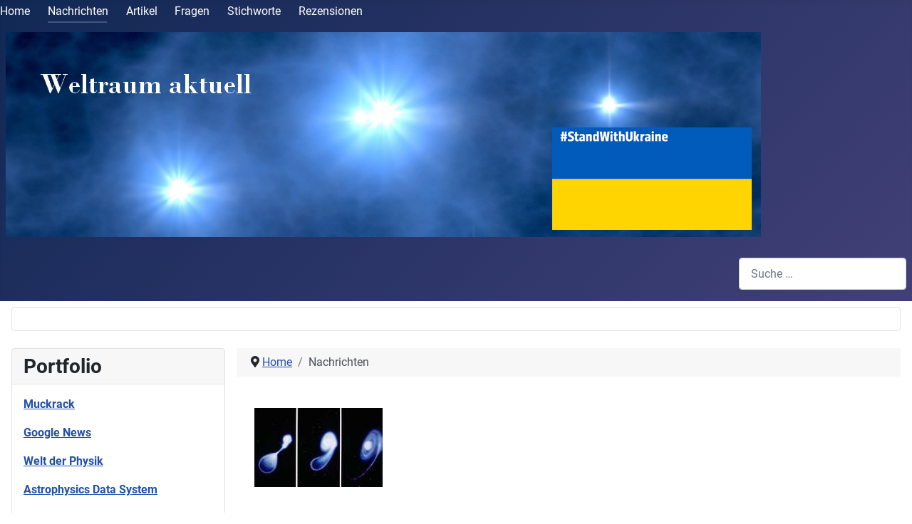

--- FILE ---
content_type: text/html; charset=utf-8
request_url: https://weltraum-aktuell.de/index.php/nachrichten2?start=25
body_size: 5626
content:
<!DOCTYPE html>
<html lang="de-de" dir="ltr">
<head>
    <meta charset="utf-8">
	<meta name="viewport" content="width=device-width, initial-scale=1">
	<meta name="description" content="Astronomie, Astrophysik, Weltraumforschung und Raumfahrt - Nachrichten, News, Pressetexte">
	<meta name="generator" content="Joomla! - Open Source Content Management">
	<title>Weltraum aktuell – Nachrichten</title>
	<link href="/index.php/nachrichten2?format=feed&amp;type=rss" rel="alternate" type="application/rss+xml" title="Weltraum aktuell – Nachrichten">
	<link href="/index.php/nachrichten2?format=feed&amp;type=atom" rel="alternate" type="application/atom+xml" title="Weltraum aktuell – Nachrichten">
	<link href="/media/system/images/joomla-favicon.svg" rel="icon" type="image/svg+xml">
	<link href="/media/system/images/favicon.ico" rel="alternate icon" type="image/vnd.microsoft.icon">
	<link href="/media/system/images/joomla-favicon-pinned.svg" rel="mask-icon" color="#000">
	<link href="https://weltraum-aktuell.de/index.php/component/finder/search?format=opensearch&amp;Itemid=435" rel="search" title="OpenSearch Weltraum aktuell" type="application/opensearchdescription+xml">

    <link href="/media/system/css/joomla-fontawesome.min.css?2729f8846c80b217c729cbf1e93f4a3a" rel="lazy-stylesheet" /><noscript><link href="/media/system/css/joomla-fontawesome.min.css?2729f8846c80b217c729cbf1e93f4a3a" rel="stylesheet" /></noscript>
	<link href="/media/templates/site/cassiopeia/css/global/colors_standard.min.css?2729f8846c80b217c729cbf1e93f4a3a" rel="stylesheet" />
	<link href="/media/templates/site/cassiopeia/css/global/fonts-local_roboto.min.css?2729f8846c80b217c729cbf1e93f4a3a" rel="lazy-stylesheet" media="print" onload="this.media='all'" /><noscript><link href="/media/templates/site/cassiopeia/css/global/fonts-local_roboto.min.css?2729f8846c80b217c729cbf1e93f4a3a" rel="stylesheet" /></noscript>
	<link href="/media/templates/site/cassiopeia/css/template.min.css?2729f8846c80b217c729cbf1e93f4a3a" rel="stylesheet" />
	<link href="/media/vendor/awesomplete/css/awesomplete.css?1.1.5" rel="stylesheet" />
	<link href="/media/templates/site/cassiopeia/css/vendor/joomla-custom-elements/joomla-alert.min.css?0.2.0" rel="stylesheet" />
	<link href="/media/templates/site/cassiopeia/css/user.css?2729f8846c80b217c729cbf1e93f4a3a" rel="stylesheet" />
	<style>:root {
		--hue: 214;
		--template-bg-light: #f0f4fb;
		--template-text-dark: #495057;
		--template-text-light: #ffffff;
		--template-link-color: #2a69b8;
		--template-special-color: #001B4C;
		
	}</style>
	<style>
#mod-custom90{background-image: url("/images/titelbild.jpg");}
</style>

    <script src="/media/vendor/jquery/js/jquery.min.js?3.6.3"></script>
	<script src="/media/legacy/js/jquery-noconflict.min.js?04499b98c0305b16b373dff09fe79d1290976288"></script>
	<script type="application/json" class="joomla-script-options new">{"joomla.jtext":{"MOD_FINDER_SEARCH_VALUE":"Suche &hellip;","JLIB_JS_AJAX_ERROR_OTHER":"Beim Abrufen von JSON-Daten wurde ein HTTP-Statuscode %s zur\u00fcckgegeben.","JLIB_JS_AJAX_ERROR_PARSE":"Ein Parsing-Fehler trat bei der Verarbeitung der folgenden JSON-Daten auf:<br \/><code style='color:inherit;white-space:pre-wrap;padding:0;margin:0;border:0;background:inherit;'>%s<\/code>","ERROR":"Fehler","MESSAGE":"Nachricht","NOTICE":"Hinweis","WARNING":"Warnung","JCLOSE":"Schlie\u00dfen","JOK":"OK","JOPEN":"\u00d6ffnen"},"finder-search":{"url":"\/index.php\/component\/finder\/?task=suggestions.suggest&format=json&tmpl=component&Itemid=435"},"system.paths":{"root":"","rootFull":"https:\/\/weltraum-aktuell.de\/","base":"","baseFull":"https:\/\/weltraum-aktuell.de\/"},"csrf.token":"4422818c2262546fff6cc1ea9eba0b79"}</script>
	<script src="/media/system/js/core.min.js?576eb51da909dcf692c98643faa6fc89629ead18"></script>
	<script src="/media/templates/site/cassiopeia/js/template.min.js?2729f8846c80b217c729cbf1e93f4a3a" defer></script>
	<script src="/media/com_finder/js/finder-es5.min.js?14e4c7fdce4ca11c6d12b74bad128529a294b183" nomodule defer></script>
	<script src="/media/system/js/messages-es5.min.js?44e3f60beada646706be6569e75b36f7cf293bf9" nomodule defer></script>
	<script src="/media/vendor/awesomplete/js/awesomplete.min.js?1.1.5" defer></script>
	<script src="/media/com_finder/js/finder.min.js?c8b55661ed62db937b8d6856090adf9258c4a0fc" type="module"></script>
	<script src="/media/mod_menu/js/menu-es5.min.js?2729f8846c80b217c729cbf1e93f4a3a" nomodule defer></script>
	<script src="/media/system/js/messages.min.js?7425e8d1cb9e4f061d5e30271d6d99b085344117" type="module"></script>
	<script type="application/ld+json">{"@context":"https:\/\/schema.org","@type":"BreadcrumbList","itemListElement":[{"@type":"ListItem","position":1,"item":{"@id":"https:\/\/weltraum-aktuell.de\/index.php","name":"Home"}},{"@type":"ListItem","position":2,"item":{"@id":"https:\/\/weltraum-aktuell.de\/index.php\/nachrichten2","name":"Nachrichten"}}]}</script>

</head>

<body class="site com_content wrapper-static view-category layout-blog no-task itemid-471 has-sidebar-left">
    <header class="header container-header full-width">

                    <div class="container-topbar">
            <ul class="mod-menu mod-list nav ">
<li class="nav-item item-464"><a href="/index.php" >Home</a></li><li class="nav-item item-471 current active"><a href="/index.php/nachrichten2" aria-current="page">Nachrichten</a></li><li class="nav-item item-474"><a href="/index.php/artikel" >Artikel</a></li><li class="nav-item item-494"><a href="/index.php/fragen" >Fragen</a></li><li class="nav-item item-495"><a href="/index.php/stichworte" >Stichworte</a></li><li class="nav-item item-561"><a href="/index.php/rezensionen" >Rezensionen</a></li></ul>

            </div>
        
        
                    <div class="grid-child">
                <div class="navbar-brand">
                    <a class="brand-logo" href="/">
                        <img loading="eager" decoding="async" src="https://weltraum-aktuell.de/images/personal2-UA-Text.png" alt="Weltraum aktuell" width="1060" height="288">                    </a>
                                    </div>
            </div>
        
                    <div class="grid-child container-nav">
                                                    <div class="container-search">
                        
<form class="mod-finder js-finder-searchform form-search" action="/index.php/component/finder/search?Itemid=435" method="get" role="search">
    <label for="mod-finder-searchword130" class="visually-hidden finder">Suchen</label><input type="text" name="q" id="mod-finder-searchword130" class="js-finder-search-query form-control" value="" placeholder="Suche &hellip;">
            <input type="hidden" name="Itemid" value="435"></form>

                    </div>
                            </div>
            </header>

    <div class="site-grid">
        
        
                <div class="grid-child container-top-b">
            <div class="top-b card ">
        <div class="card-body">
                
<div id="mod-custom90" class="mod-custom custom">
    </div>
    </div>
</div>

        </div>
        
                <div class="grid-child container-sidebar-left">
            <div class="sidebar-left card ">
            <h3 class="card-header ">Portfolio</h3>        <div class="card-body">
                
<div id="mod-custom136" class="mod-custom custom">
    <p><strong><a href="https://muckrack.com/rainer-kayser/articles" target="_blank" rel="noopener">Muckrack</a></strong></p>
<p><strong><a href="https://www.google.com/search?q=Rainer+Kayser&amp;tbm=nws&amp;tbs=sbd:1" target="_blank" rel="noopener">Google News</a> </strong></p>
<p><a href="https://www.weltderphysik.de/service/suche/?tx_solr%5Bq%5D=Rainer+Kayser" target="_blank" rel="noopener"><strong>Welt der Physik</strong></a></p>
<p><strong><a href="https://ui.adsabs.harvard.edu/search/filter_database_fq_database=AND&amp;filter_database_fq_database=database%3A%22astronomy%22&amp;fq=%7B!type%3Daqp%20v%3D%24fq_database%7D&amp;fq_database=database%3A%22astronomy%22&amp;p_=0&amp;q=%20author%3A%22Kayser%2C%20Rainer%22&amp;sort=date%20desc%2C%20bibcode%20desc" target="_blank" rel="noopener">Astrophysics Data System</a></strong></p></div>
    </div>
</div>

        </div>
        
        <div class="grid-child container-component">
            <nav class="mod-breadcrumbs__wrapper" aria-label="Breadcrumbs">
    <ol class="mod-breadcrumbs breadcrumb px-3 py-2">
                    <li class="mod-breadcrumbs__divider float-start">
                <span class="divider icon-location icon-fw" aria-hidden="true"></span>
            </li>
        
        <li class="mod-breadcrumbs__item breadcrumb-item"><a href="/index.php" class="pathway"><span>Home</span></a></li><li class="mod-breadcrumbs__item breadcrumb-item active"><span>Nachrichten</span></li>    </ol>
    </nav>

            
            <div id="system-message-container" aria-live="polite"></div>

            <main>
            <div class="com-content-category-blog blog" itemscope itemtype="https://schema.org/Blog">
    
        
    
    
    
    
                            <div class="com-content-category-blog__items blog-items ">
                    <div class="com-content-category-blog__item blog-item"
                itemprop="blogPost" itemscope itemtype="https://schema.org/BlogPosting">
                    
<figure class="left item-image">
            <img src="/images/2025/08/250808_WD-Merger_Nasa_S.jpg" itemprop="thumbnail" width="180" height="111" loading="lazy">        </figure>

<div class="item-content">
    
        <div class="page-header">
                    <h2 itemprop="name">
                                    <a href="/index.php/nachrichten2/1224-warum-ein-weisser-zwerg-so-gross-ist" itemprop="url">
                        Warum ein Weißer Zwerg so groß ist                    </a>
                            </h2>
        
        
        
            </div>

    
        
            <dl class="article-info text-muted">

            <dt class="article-info-term">
                    </dt>

                    <dd class="createdby" itemprop="author" itemscope itemtype="https://schema.org/Person">
    <span class="icon-user icon-fw" aria-hidden="true"></span>
                    Geschrieben von: <span itemprop="name">Rainer Kayser</span>    </dd>
        
        
        
                    
        
                    <dd class="published">
    <span class="icon-calendar icon-fw" aria-hidden="true"></span>
    <time datetime="2025-08-10T16:00:23+02:00" itemprop="datePublished">
        10. August 2025    </time>
</dd>
        
    
            
        
            </dl>
        
    
        
    <p><em>Hubble-Teleskop findet Hinweise auf Stern-Verschmelzung</em></p>

    
    
        
<p class="readmore">
            <a class="btn btn-secondary" href="/index.php/nachrichten2/1224-warum-ein-weisser-zwerg-so-gross-ist" aria-label="Weiterlesen: Warum ein Weißer Zwerg so groß ist">
            <span class="icon-chevron-right" aria-hidden="true"></span>            Weiterlesen &hellip;        </a>
    </p>

    
    
        </div>
            </div>
                    <div class="com-content-category-blog__item blog-item"
                itemprop="blogPost" itemscope itemtype="https://schema.org/BlogPosting">
                    
<figure class="left item-image">
            <img src="/images/2025/07/250724_Beteigeuze_S.jpg" itemprop="thumbnail" width="180" height="111" loading="lazy">        </figure>

<div class="item-content">
    
        <div class="page-header">
                    <h2 itemprop="name">
                                    <a href="/index.php/nachrichten2/1222-lange-gesucht-endlich-gefunden-beteigeuze-hat-einen-begleiter" itemprop="url">
                        Lange gesucht, endlich gefunden: Beteigeuze hat einen Begleiter                    </a>
                            </h2>
        
        
        
            </div>

    
        
            <dl class="article-info text-muted">

            <dt class="article-info-term">
                    </dt>

                    <dd class="createdby" itemprop="author" itemscope itemtype="https://schema.org/Person">
    <span class="icon-user icon-fw" aria-hidden="true"></span>
                    Geschrieben von: <span itemprop="name">Rainer Kayser</span>    </dd>
        
        
        
                    
        
                    <dd class="published">
    <span class="icon-calendar icon-fw" aria-hidden="true"></span>
    <time datetime="2025-07-24T16:00:23+02:00" itemprop="datePublished">
        24. Juli 2025    </time>
</dd>
        
    
            
        
            </dl>
        
    
        
    <p><em>Rätselhafte Variabilität des Riesensterns findet endlich eine Erklärung</em></p>

    
    
        
<p class="readmore">
            <a class="btn btn-secondary" href="/index.php/nachrichten2/1222-lange-gesucht-endlich-gefunden-beteigeuze-hat-einen-begleiter" aria-label="Weiterlesen: Lange gesucht, endlich gefunden: Beteigeuze hat einen Begleiter">
            <span class="icon-chevron-right" aria-hidden="true"></span>            Weiterlesen &hellip;        </a>
    </p>

    
    
        </div>
            </div>
                    <div class="com-content-category-blog__item blog-item"
                itemprop="blogPost" itemscope itemtype="https://schema.org/BlogPosting">
                    
<figure class="left item-image">
            <img src="/images/2025/07/250717_LHCb_Cern_S.jpg" itemprop="thumbnail" width="180" height="111" loading="lazy">        </figure>

<div class="item-content">
    
        <div class="page-header">
                    <h2 itemprop="name">
                                    <a href="/index.php/nachrichten2/1221-raetsel-antimaterie-asymmetrie-bei-baryonen-nachgewiesen" itemprop="url">
                        Rätsel Antimaterie: Asymmetrie bei Baryonen nachgewiesen                     </a>
                            </h2>
        
        
        
            </div>

    
        
            <dl class="article-info text-muted">

            <dt class="article-info-term">
                    </dt>

                    <dd class="createdby" itemprop="author" itemscope itemtype="https://schema.org/Person">
    <span class="icon-user icon-fw" aria-hidden="true"></span>
                    Geschrieben von: <span itemprop="name">Rainer Kayser</span>    </dd>
        
        
        
                    
        
                    <dd class="published">
    <span class="icon-calendar icon-fw" aria-hidden="true"></span>
    <time datetime="2025-07-17T18:00:23+02:00" itemprop="datePublished">
        17. Juli 2025    </time>
</dd>
        
    
            
        
            </dl>
        
    
        
    <p><em>Ein Experiment am Large Hadron Collider zeigt Unterschiede zwischen einem exotischen Baryon und seinem Antiteilchen</em></p>

    
    
        
<p class="readmore">
            <a class="btn btn-secondary" href="/index.php/nachrichten2/1221-raetsel-antimaterie-asymmetrie-bei-baryonen-nachgewiesen" aria-label="Weiterlesen: Rätsel Antimaterie: Asymmetrie bei Baryonen nachgewiesen ">
            <span class="icon-chevron-right" aria-hidden="true"></span>            Weiterlesen &hellip;        </a>
    </p>

    
    
        </div>
            </div>
                    <div class="com-content-category-blog__item blog-item"
                itemprop="blogPost" itemscope itemtype="https://schema.org/BlogPosting">
                    
<figure class="left item-image">
            <img src="/images/2025/07/250716_HPS-315_ALMA_S.jpg" itemprop="thumbnail" width="180" height="111" loading="lazy">        </figure>

<div class="item-content">
    
        <div class="page-header">
                    <h2 itemprop="name">
                                    <a href="/index.php/nachrichten2/1220-erstmals-beobachtet-wie-die-entstehung-von-planeten-beginnt" itemprop="url">
                        Erstmals beobachtet: Wie die Entstehung von Planeten beginnt                    </a>
                            </h2>
        
        
        
            </div>

    
        
            <dl class="article-info text-muted">

            <dt class="article-info-term">
                    </dt>

                    <dd class="createdby" itemprop="author" itemscope itemtype="https://schema.org/Person">
    <span class="icon-user icon-fw" aria-hidden="true"></span>
                    Geschrieben von: <span itemprop="name">Rainer Kayser</span>    </dd>
        
        
        
                    
        
                    <dd class="published">
    <span class="icon-calendar icon-fw" aria-hidden="true"></span>
    <time datetime="2025-07-17T17:00:23+02:00" itemprop="datePublished">
        17. Juli 2025    </time>
</dd>
        
    
            
        
            </dl>
        
    
        
    <p><em>Astronomen finden winzige Kristalle In der Umgebung eines jungen Sterns</em></p>

    
    
        
<p class="readmore">
            <a class="btn btn-secondary" href="/index.php/nachrichten2/1220-erstmals-beobachtet-wie-die-entstehung-von-planeten-beginnt" aria-label="Weiterlesen: Erstmals beobachtet: Wie die Entstehung von Planeten beginnt">
            <span class="icon-chevron-right" aria-hidden="true"></span>            Weiterlesen &hellip;        </a>
    </p>

    
    
        </div>
            </div>
                    <div class="com-content-category-blog__item blog-item"
                itemprop="blogPost" itemscope itemtype="https://schema.org/BlogPosting">
                    
<figure class="left item-image">
            <img src="/images/2025/07/250716_KM3NET_S.jpg" itemprop="thumbnail" width="180" height="111" loading="lazy">        </figure>

<div class="item-content">
    
        <div class="page-header">
                    <h2 itemprop="name">
                                    <a href="/index.php/nachrichten2/1219-raetselhafte-neutrinos" itemprop="url">
                        Rätselhafte Neutrinos                    </a>
                            </h2>
        
        
        
            </div>

    
        
            <dl class="article-info text-muted">

            <dt class="article-info-term">
                    </dt>

                    <dd class="createdby" itemprop="author" itemscope itemtype="https://schema.org/Person">
    <span class="icon-user icon-fw" aria-hidden="true"></span>
                    Geschrieben von: <span itemprop="name">Rainer Kayser</span>    </dd>
        
        
        
                    
        
                    <dd class="published">
    <span class="icon-calendar icon-fw" aria-hidden="true"></span>
    <time datetime="2025-07-16T14:00:23+02:00" itemprop="datePublished">
        16. Juli 2025    </time>
</dd>
        
    
            
        
            </dl>
        
    
        
    <p><em>Neue Erkenntnisse über extrem energiereiche Teilchen aus dem Kosmos</em></p>

    
    
        
<p class="readmore">
            <a class="btn btn-secondary" href="/index.php/nachrichten2/1219-raetselhafte-neutrinos" aria-label="Weiterlesen: Rätselhafte Neutrinos">
            <span class="icon-chevron-right" aria-hidden="true"></span>            Weiterlesen &hellip;        </a>
    </p>

    
    
        </div>
            </div>
                </div>
    
            <div class="items-more">
            
<ol class="com-content-blog__links">
            <li class="com-content-blog__link">
            <a href="/index.php/nachrichten2/1218-wie-ein-stern-zum-ausreisser-wurde">
                Wie ein Stern zum Ausreißer wurde</a>
        </li>
            <li class="com-content-blog__link">
            <a href="/index.php/nachrichten2/1217-doppelte-explosion-eines-sterns">
                Doppelte Explosion eines Sterns</a>
        </li>
            <li class="com-content-blog__link">
            <a href="/index.php/nachrichten2/1216-ein-planet-zerstoert-sich-selbst">
                Ein Planet zerstört sich selbst</a>
        </li>
            <li class="com-content-blog__link">
            <a href="/index.php/nachrichten2/1215-das-webb-teleskop-hat-seinen-ersten-exoplaneten-entdeckt">
                Das Webb-Teleskop hat seinen ersten Exoplaneten entdeckt  </a>
        </li>
            <li class="com-content-blog__link">
            <a href="/index.php/nachrichten2/1214-roentgenstrahlung-verraet-fehlende-materie-im-kosmos">
                Röntgenstrahlung verrät „fehlende“ Materie im Kosmos</a>
        </li>
    </ol>
        </div>
    
                <div class="com-content-category-blog__navigation w-100">
                            <p class="com-content-category-blog__counter counter float-md-end pt-3 pe-2">
                    Seite 6 von 191                </p>
                        <div class="com-content-category-blog__pagination">
                <nav class="pagination__wrapper" aria-label="Seitennummerierung">
    <ul class="pagination ms-0 mb-4">
            <li class="page-item">
        <a aria-label="Zur Seite start wechseln" href="/index.php/nachrichten2" class="page-link">
            <span class="icon-angle-double-left" aria-hidden="true"></span>        </a>
    </li>
            <li class="page-item">
        <a aria-label="Zur Seite zurück wechseln" href="/index.php/nachrichten2?start=20" class="page-link">
            <span class="icon-angle-left" aria-hidden="true"></span>        </a>
    </li>

                        <li class="page-item">
        <a aria-label="Gehe zur Seite 1" href="/index.php/nachrichten2" class="page-link">
            1        </a>
    </li>
                        <li class="page-item">
        <a aria-label="Gehe zur Seite 2" href="/index.php/nachrichten2?start=5" class="page-link">
            2        </a>
    </li>
                        <li class="page-item">
        <a aria-label="Gehe zur Seite 3" href="/index.php/nachrichten2?start=10" class="page-link">
            3        </a>
    </li>
                        <li class="page-item">
        <a aria-label="Gehe zur Seite 4" href="/index.php/nachrichten2?start=15" class="page-link">
            4        </a>
    </li>
                        <li class="page-item">
        <a aria-label="Gehe zur Seite 5" href="/index.php/nachrichten2?start=20" class="page-link">
            5        </a>
    </li>
                            <li class="active page-item">
        <a aria-current="true" aria-label="Seite 6" href="#" class="page-link">6</a>
    </li>
                        <li class="page-item">
        <a aria-label="Gehe zur Seite 7" href="/index.php/nachrichten2?start=30" class="page-link">
            7        </a>
    </li>
                        <li class="page-item">
        <a aria-label="Gehe zur Seite 8" href="/index.php/nachrichten2?start=35" class="page-link">
            8        </a>
    </li>
                        <li class="page-item">
        <a aria-label="Gehe zur Seite 9" href="/index.php/nachrichten2?start=40" class="page-link">
            9        </a>
    </li>
                        <li class="page-item">
        <a aria-label="Gehe zur Seite 10" href="/index.php/nachrichten2?start=45" class="page-link">
            10        </a>
    </li>
        
            <li class="page-item">
        <a aria-label="Zur Seite weiter wechseln" href="/index.php/nachrichten2?start=30" class="page-link">
            <span class="icon-angle-right" aria-hidden="true"></span>        </a>
    </li>
            <li class="page-item">
        <a aria-label="Zur Seite ende wechseln" href="/index.php/nachrichten2?start=950" class="page-link">
            <span class="icon-angle-double-right" aria-hidden="true"></span>        </a>
    </li>
    </ul>
</nav>
            </div>
        </div>
    </div>

            </main>
            
        </div>

        
        
            </div>

        <footer class="container-footer footer full-width">
        <div class="grid-child">
            
<div id="mod-custom74" class="mod-custom custom">
    <h6><a href="/index.php/impressum">Impressum</a></h6></div>

        </div>
    </footer>
    
    
    
</body>
</html>


--- FILE ---
content_type: text/css
request_url: https://weltraum-aktuell.de/media/templates/site/cassiopeia/css/user.css?2729f8846c80b217c729cbf1e93f4a3a
body_size: -7
content:
.item-image {
  border: 25px solid #FFFFFF;
}

h1 {
 font-size: 25px;
}

h2 {
 font-size: 20px;
}